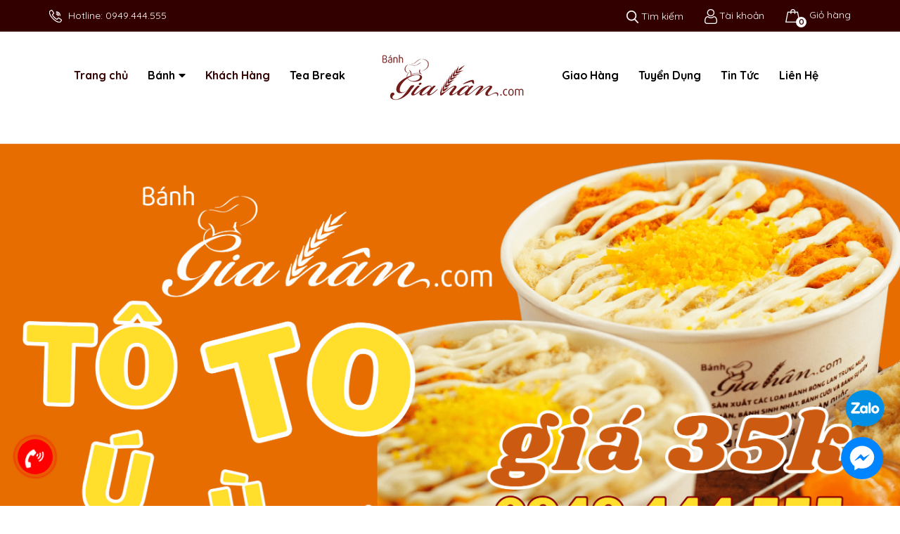

--- FILE ---
content_type: text/css
request_url: https://bizweb.dktcdn.net/100/423/207/themes/815593/assets/index.scss.css?1754649085068
body_size: 6746
content:
@font-face{font-family:'UTM Bebas';src:url("utm-bebas.ttf") format("truetype")}@media (max-width: 991px){.home-slider{margin-top:0px}}@media (max-width: 991px){.s_slider .container{width:100%;padding:0;max-width:unset}}@media (max-width: 991px){.home-slider{margin-bottom:0px}}.base_slide{position:relative;z-index:0;margin-bottom:50px}@media (max-width: 991px){.base_slide{margin-top:0px !important;margin-bottom:40px}}.base_slide .items{height:100%;position:relative;z-index:1}.base_slide .items img{width:100%}.base_slide .items .slider_text{opacity:0;transition:all 1s}.base_slide .items .slider_text.slider_text_1{transform:rotateX(90deg) translateX(-25%)}.base_slide .items .slider_text.slider_text_2{transform:rotateX(90deg) translateX(25%)}.base_slide .items.slick-active img{transform:scale(1)}.base_slide .items.slick-active .slider_text{opacity:1;transform:rotateX(0deg) translateX(0)}.base_slide .slick-slide{margin:0}.base_slide .slick-dots{position:absolute;bottom:10px;left:0;right:0;margin-left:auto;margin-right:auto;width:100px;border-radius:15px;height:24px;align-items:center;display:flex !important;justify-content:center}.base_slide .slick-dots li button{border-radius:0;height:10px;width:10px;border:1px solid #e5e5e5;background-color:#fff}.base_slide .slick-dots li.slick-active button{border-color:#300;background-color:#300;border-radius:0;width:10px}.base_slide .items{position:relative}.base_slide .items .slider_text{position:absolute;top:calc(50% - 90px);width:100%}@media (max-width: 991px){.base_slide .items .slider_text{display:none}}.base_slide .items .slider_text.slider_text_2{text-align:right}.base_slide .items .slider_text h4{color:#222222;margin-bottom:10px;font-weight:600;font-size:40px}.base_slide .items .slider_text p{font-size:18px;color:#444444;margin-bottom:20px}.base_slide .items .slider_text button{font-size:15px;color:#fff;background:#300;padding:10px 30px;border-radius:20px;border:none;outline:none}.base_slide .tns-nav{text-align:center;margin:0;padding:0;position:absolute;bottom:0;z-index:99;width:100%}.base_slide .tns-nav button{display:inline-block;border-radius:0;height:10px;width:10px;border:1px solid #e5e5e5;background-color:#fff;margin:0 2px;padding:0;font-size:0}.base_slide .tns-nav button.tns-nav-active{border-color:#300;background-color:#300;border-radius:0;width:10px}.btn_45{padding:0 30px;border-radius:0px;background:#300;color:#fff;line-height:40px;text-align:center;border:solid 1px #300}.btn_45:hover{background:#fff;color:#300}.list-blogs-link{margin-top:30px}.section-head .button_show_tab{color:#300;position:absolute;right:20px;z-index:99;top:17px;height:14px;line-height:14px;background:#fff}@media (max-width: 480px){.section-head .button_show_tab{top:10px;right:15px}}.section-head .button_show_tab span{background-color:#426fff;width:4px;height:4px;border-radius:100%;transition:0.4s;display:inline-block;transition:0.4s}.section-head .viewallcat{position:absolute;top:0;right:115px;height:60px;line-height:60px}.section-head .viewallcat.right_0{right:5px}@media (max-width: 991px){.section-head .viewallcat{width:100%;display:none;float:right;position:unset;height:unset;line-height:unset;margin-top:10px;margin-bottom:20px}}.section-head .viewallcat a{display:inline-block;vertical-align:middle;font-size:14px;color:#000;padding:0px 10px}.section-head .viewallcat a:hover{color:#300}@media (max-width: 991px){.section-head .viewallcat>a{margin-right:5px;color:#333;margin-top:12px;display:inline-block}}@media (max-width: 991px) and (min-width: 1025px){.section-head .viewallcat>a{max-width:200px;overflow:hidden;text-overflow:ellipsis;white-space:nowrap}}@media (max-width: 991px) and (min-width: 992px) and (max-width: 1024px){.section-head .viewallcat>a{max-width:160px;overflow:hidden;text-overflow:ellipsis;white-space:nowrap}}@media (max-width: 991px) and (max-width: 991px){.section-head .viewallcat>a{display:block;margin:0;padding:7px 10px 7px 0}}@media (max-width: 991px) and (min-width: 1025px){.section-head .viewallcat>a:hover,.section-head .viewallcat>a:focus{color:#300}}@media (max-width: 991px){.section-head .viewallcat>a+a:before{content:"/ ";padding:0 3px;color:#ccc}}@media (max-width: 991px) and (max-width: 991px){.section-head .viewallcat>a+a:before{display:none}}@media (max-width: 991px) and (max-width: 991px){.section-head .viewallcat>a+a{border-top:1px dashed #ebebeb}}.section-head .viewmore{float:right;line-height:60px;color:#7d7d7d}.section-head .viewmore:hover{color:#300}.title_base{float:left;font-size:16px;color:#fff;text-transform:uppercase;margin:0;height:60px;line-height:60px;padding:0 55px 0 20px;font-size:21px;font-weight:bold;background:#426fff;border-top-left-radius:5px}@media (max-width: 767px){.title_base{height:44px;line-height:44px;padding:0 30px 0 12px;font-size:17px;border-radius:0}.title_base img{padding-right:5px !important;width:22px}}.title_base img{padding-right:20px}.title_base a{color:#fff}.title_base a:hover{color:#000}.heading h2,.heading h1,.heading h4{font-family:'UTM Bebas';font-size:40px;color:#000;padding:0;margin:0;text-transform:uppercase;line-height:normal;display:inline-block;position:relative}.heading h2:before,.heading h1:before,.heading h4:before{content:"";position:absolute;background-image:url("//bizweb.dktcdn.net/100/423/207/themes/815593/assets/title_base.png?1752915069369");background-repeat:no-repeat;background-position:center;width:160px;height:27px;top:-6px;left:50%;transform:translate(-50%, -50%);-webkit-transform:translate(-50%, -50%);-moz-transform:translate(-50%, -50%);-o-transform:translate(-50%, -50%)}@media (max-width: 767px){.heading h2:before,.heading h1:before,.heading h4:before{background-image:url("//bizweb.dktcdn.net/100/423/207/themes/815593/assets/title_base_m.png?1752915069369");width:110px;height:19px;background-position:center}}@media (max-width: 767px){.heading h2,.heading h1,.heading h4{font-size:28px}}.heading h2 a,.heading h2 span,.heading h1 a,.heading h1 span,.heading h4 a,.heading h4 span{color:#000}.heading h2 a:hover,.heading h1 a:hover,.heading h4 a:hover{color:#300}.heading .title_small{font-size:14px;color:#666;margin-top:10px;position:relative}.heading .title_small:before{content:"";position:absolute;width:34px;height:1px;background:#300;bottom:-15px;left:50%;transform:translate(-50%, -50%);-webkit-transform:translate(-50%, -50%);-moz-transform:translate(-50%, -50%);-o-transform:translate(-50%, -50%)}.title_main_page{width:100%;float:left}.title_main_page .h1,.title_main_page h1,.title_main_page h2{display:block;text-align:left;font-family:"Quicksand",sans-serif;font-size:24px;font-weight:700;color:#000;margin:0;padding:0}.title_main_page p{display:block;text-align:left;font-family:"Quicksand",sans-serif;font-weight:400;color:#707070;padding:0;font-size:14px;line-height:23px;margin:0px 0 40px}.social-login--facebooks{text-align:center !important;margin-top:30px !important;width:100% !important;float:left !important}.social-login--facebooks a{display:inline-block !important;height:35px !important;margin:0 auto !important;margin:0 auto}.section_3banner{margin-bottom:94px}@media (max-width: 991px){.section_3banner{margin-bottom:20px}}.section_3banner .scale_hover{margin-bottom:18px}.section_3banner .banner_leng{width:100%}@media (min-width: 1200px){.section_3banner .banner_leng{height:337px}}.section_3banner .banner_leng.loaded{height:unset}.section_category{margin-bottom:40px}.section_category .slick-dots{padding:0;text-align:center}.section_category .slick-dots li{display:inline-block}.section_category .slick-dots li button{border-radius:50%;border:0;background-color:#000;padding:0;font-size:0;width:10px;height:10px}.section_category .slick-dots li+li{margin-left:12px}.section_category .slick-dots li.slick-active button{border-color:#300;background-color:#300}.section_category .slick-dots li button{width:7px;height:7px}.section_category .slick-category{padding-top:40px}@media (max-width: 767px){.section_category .slick-category{padding-top:15px}}.section_category .slick-category .slick-list{margin:0 -15px;margin-bottom:30px}@media (max-width: 767px){.section_category .slick-category .slick-list{margin-bottom:0px}}.section_category .slick-category .item{padding:0 15px}.section_category .slick-category .item .thumb{position:relative}.section_category .slick-category .item .thumb .image{-webkit-transition:all ease 0.3s;-moz-transition:all ease 0.3s;-ms-transition:all ease 0.3s;-o-transition:all ease 0.3s;transition:all ease 0.3s}.section_category .slick-category .item .thumb .image:hover p{color:#000}.section_category .slick-category .item .thumb .image img{height:172px;width:100%}@media (min-width: 992px) and (max-width: 1199px){.section_category .slick-category .item .thumb .image img{height:137.33px}}@media (min-width: 768px) and (max-width: 991px){.section_category .slick-category .item .thumb .image img{height:137.33px}}@media (min-width: 544px) and (max-width: 767px){.section_category .slick-category .item .thumb .image img{height:auto}}@media (min-width: 475px) and (max-width: 543px){.section_category .slick-category .item .thumb .image img{height:auto}}@media (min-width: 425px) and (max-width: 474px){.section_category .slick-category .item .thumb .image img{height:119.67px}}@media (min-width: 375px) and (max-width: 424px){.section_category .slick-category .item .thumb .image img{height:103.33px}}@media (max-width: 374px){.section_category .slick-category .item .thumb .image img{height:85px}}.section_category .slick-category .item .thumb .image img.loaded{height:unset;width:auto}.section_category .slick-category .title_cate_{font-size:24px;color:#000;font-weight:700;line-height:normal;text-align:center;margin:18px 0 0 0}@media (max-width: 767px){.section_category .slick-category .title_cate_{font-size:14px;margin-top:10px}}.section_category .slick-category .title_cate_:hover{color:#300}.section_category .slick-category p{font-weight:500;font-size:16px;text-align:center;line-height:24px;padding-top:5px}@media (max-width: 767px){.section_category .slick-category p{font-size:12px;line-height:18px}}.section_why{padding:60px 0 60px 0;background-size:cover;background-position:center;background-repeat:no-repeat;width:100%;height:100%;margin-bottom:50px}@media (max-width: 767px){.section_why{padding:50px 0 0px;margin-bottom:50px;background-position-x:inherit}}@media (min-width: 768px) and (max-width: 991px){.section_why{padding:90px 0 50px;margin-bottom:50px;background-position-x:inherit}}.section_why .heading p{margin-top:25px;margin-bottom:50px;font-size:18px;font-weight:500}@media (max-width: 767px){.section_why .heading p{margin-top:15px;margin-bottom:30px;font-size:12px}}.section_why .service_item_ed{padding:0px 0px 0px 0px;display:-webkit-box;display:-webkit-flex;display:-ms-flexbox;display:flex;margin-bottom:30px}.section_why .service_item_ed .iconx{display:inline-block;width:55px;float:left}@media (max-width: 1199px) and (min-width: 992px){.section_why .service_item_ed .iconx{width:45px}}@media (max-width: 767px){.section_why .service_item_ed .iconx{width:40px}}.section_why .service_item_ed .iconx img{max-width:100%;height:auto}.section_why .service_item_ed .content_srv{width:calc(100% - 65px);-o-width:calc(100% - 65px);-moz-width:calc(100% - 65px);-webkit-width:calc(100% - 65px);display:inline-block;float:left;margin-left:20px}@media (min-width: 992px) and (max-width: 1199px){.section_why .service_item_ed .content_srv{width:calc(100% - 55px);-o-width:calc(100% - 55px);-moz-width:calc(100% - 55px);-webkit-width:calc(100% - 55px)}}.section_why .service_item_ed .content_srv .title_service{display:block;font-size:24px;font-weight:bold;text-transform:none;line-height:normal;color:#000}@media (max-width: 767px){.section_why .service_item_ed .content_srv .title_service{font-size:14px}}.section_why .service_item_ed .content_srv .content_service{display:block;font-size:18px;font-weight:500;line-height:normal;margin-top:5px;margin-bottom:10px;color:#000}@media (min-width: 1200px){.section_why .service_item_ed .content_srv .content_service{padding-right:115px}}@media (max-width: 767px){.section_why .service_item_ed .content_srv .content_service{font-size:12px}}.section_why .service_item_ed .content_srv .content_service a{font-weight:bold;color:#000;text-decoration:none}.section_why .service_item_ed .content_srv .content_service a:hover{color:#300}.section_tab_feature{padding:0px 0 50px 0;position:relative;background-repeat:no-repeat;background-position:center;background-color:#fff}@media (max-width: 767px){.section_tab_feature{padding-bottom:25px}}.section_tab_feature .heading h2{position:relative}.section_tab_feature .title_modules{display:inline-block;position:relative;margin:0;padding:0;text-align:left;float:left}.section_tab_feature .btn-primary-xt{color:#300;font-weight:bold;font-size:16px}.section_tab_feature .btn-primary-xt .fas{font-size:14px}.section_tab_feature .btn-primary-xt:hover{color:#000}@media (max-width: 767px){.section_tab_feature .wrap_content{margin-top:10px !important}}.section_tab_feature .item_product_main .product-info{text-align:center}.section_tab_feature .item_product_main .product-info .price-box{text-align:center}.tabwrap{position:relative;z-index:2;width:100%}.tabwrap .twrap{padding:0;display:block;float:left;width:100%;text-align:center;border:none;padding-top:33px}@media (max-width: 991px){.tabwrap .twrap{padding-top:30px}}@media (min-width: 768px) and (max-width: 1199px){.tabwrap .twrap{float:left}}@media (max-width: 767px){.tabwrap .twrap{width:100%;max-width:unset;margin-bottom:0;margin-top:20px;overflow:hidden;height:35px;line-height:35px;overflow-x:visible;display:flex;flex-wrap:nowrap;padding:0 15px}}.tabwrap .twrap .item{display:inline-block;margin:0 8px;text-align:center;font-size:18px;font-weight:bold;color:#000;font-family:"Quicksand",sans-serif;padding:0 26px;height:50px;line-height:49px;cursor:pointer;border-radius:30px;border:1px solid #ebebeb}@media (max-width: 767px){.tabwrap .twrap .item{height:35px;line-height:35px;padding:0 20px;font-size:13.09px;margin:0 5px;min-width:120px}}.tabwrap .twrap .item span{height:60px;display:flex;text-align:center;justify-content:center;align-items:center;margin-bottom:5px;position:relative;vertical-align:middle;-webkit-transform-origin:50% 100%;-moz-transform-origin:50% 100%;-ms-transform-origin:50% 100%;transform-origin:50% 100%}.tabwrap .twrap .item.current,.tabwrap .twrap .item:hover{color:#fff;background:#300;border:1px solid #300}.tabwrap .twrap .item:hover span{webkit-animation:hover-imagecategory 0.6s cubic-bezier(0.25, 0.46, 0.45, 0.94) 1;-moz-animation:hover-imagecategory 0.6s cubic-bezier(0.25, 0.46, 0.45, 0.94) 1;-o-animation:hover-imagecategory 0.6s cubic-bezier(0.25, 0.46, 0.45, 0.94) 1;animation:hover-imagecategory 0.6s cubic-bezier(0.25, 0.46, 0.45, 0.94) 1}.tabwrap .uwrap_tab{width:100%;margin-top:20px}@media (max-width: 767px){.tabwrap .uwrap_tab{margin-top:10px}}@media (min-width: 768px) and (max-width: 1199px){.tabwrap .uwrap_tab{margin-top:40px}}.tabwrap .tab-content{overflow:unset;height:0px}.tabwrap .tab-content p{display:none}.tabwrap .tab-content.current{height:unset}.tabwrap .tab-content.current p{display:block}.tabwrap .tab-content{opacity:0;visibility:hidden;height:0;overflow:hidden}.tabwrap .tab-content.current{opacity:1;visibility:visible;height:auto}.tabwrap .slick_product{margin:0 0px}.tabwrap .slick_product .slick-slide{padding:0 15px}.tabwrap .slick_product .slick-slide .item{margin:10px 0}.tabwrap .slick_product .slick-slide .item_product_main{border:none}.tabwrap .slick_product .slick-arrow{font-size:0;line-height:0;position:absolute;top:45%;display:block;width:30px;height:30px;padding:0;-webkit-transform:translate(0, -50%);-ms-transform:translate(0, -50%);transform:translate(0, -50%);cursor:pointer;color:transparent;border:none;outline:none;background:#300;line-height:30px;text-align:center;z-index:0;border-radius:3px}.tabwrap .slick_product .slick-arrow.slick-prev{left:14px}.tabwrap .slick_product .slick-arrow.slick-prev:before{content:"\f053";font-family:"Font Awesome\ 5 Free";font-weight:900;font-size:12px;color:#fff}.tabwrap .slick_product .slick-arrow.slick-next{right:14px}.tabwrap .slick_product .slick-arrow.slick-next:before{content:"\f054";font-family:"Font Awesome\ 5 Free";font-weight:900;font-size:12px;color:#fff}.tabwrap .slick_product .slick-arrow:hover{background:#fff;border:1px solid #300}.tabwrap .slick_product .slick-arrow:hover:before{color:#300}.tabwrap .slick_product .slick-arrow{top:-218px}@media (max-width: 1199px){.tabwrap .slick_product .slick-arrow{display:none !important}}@media (max-width: 1199px) and (min-width: 768px){.tabwrap .slick_product .slick-arrow{top:-235px}}@media (max-width: 767px){.tabwrap .slick_product .slick-arrow{top:auto;bottom:-75px}}.tabwrap .slick_product .slick-arrow.slick-next,.tabwrap .slick_product .slick-arrow.slick-prev{align-items:center;justify-content:center;background:#ebebeb;width:50px;height:50px;line-height:50px;border-radius:50px}.tabwrap .slick_product .slick-arrow.slick-next:hover,.tabwrap .slick_product .slick-arrow.slick-prev:hover{background:#300}.tabwrap .slick_product .slick-arrow.slick-next:hover:before,.tabwrap .slick_product .slick-arrow.slick-prev:hover:before{filter:brightness(0) invert(1)}.tabwrap .slick_product .slick-arrow.slick-next.slick-disabled,.tabwrap .slick_product .slick-arrow.slick-prev.slick-disabled{background:#f5f5f5;cursor:default}.tabwrap .slick_product .slick-arrow.slick-next.slick-disabled:before,.tabwrap .slick_product .slick-arrow.slick-prev.slick-disabled:before{filter:brightness(0) invert(1)}.tabwrap .slick_product .slick-arrow.slick-next{right:15px}@media (max-width: 767px){.tabwrap .slick_product .slick-arrow.slick-next{right:30%}}.tabwrap .slick_product .slick-arrow.slick-prev{left:15px}@media (max-width: 767px){.tabwrap .slick_product .slick-arrow.slick-prev{left:30%}}.section_time_open{margin-bottom:50px}@media (max-width: 767px){.section_time_open{margin-bottom:30px}}@media (min-width: 768px) and (max-width: 991px){.section_time_open{margin-bottom:40px}}@media (max-width: 767px){.section_time_open .left{padding:0}}.section_time_open .left h2{color:#fff}.section_time_open .left h2:before{background-image:url("//bizweb.dktcdn.net/100/423/207/themes/815593/assets/title_base_2.png?1752915069369")}@media (max-width: 767px){.section_time_open .left h2:before{background-image:url("//bizweb.dktcdn.net/100/423/207/themes/815593/assets/title_base_2_m.png?1752915069369")}}.section_time_open .left_module{padding:80px 56px 96px 65px;background:#300;min-height:443px;position:relative}@media (max-width: 767px){.section_time_open .left_module{padding:30px 15px 30px 15px;min-height:230px}}.section_time_open .left_module:before{content:"";position:absolute;background-image:url("//bizweb.dktcdn.net/100/423/207/themes/815593/assets/vector_datban.png?1752915069369");background-repeat:no-repeat;width:225px;height:201px;bottom:0;right:10px}@media (max-width: 767px){.section_time_open .left_module:before{background-size:contain;width:115px;height:104px;right:5px}}.section_time_open .left_module p{color:#fff;font-size:14px;font-weight:500;font-family:"Quicksand",sans-serif;margin-top:10px;margin-bottom:25px}@media (max-width: 767px){.section_time_open .left_module p{font-size:12px;margin:5px 0}}.section_time_open .left_module span.time{color:#fff;font-weight:700;font-size:18px;font-family:"Quicksand",sans-serif;display:block;float:left;width:100%}@media (max-width: 767px){.section_time_open .left_module span.time{font-size:12px}}.section_time_open .left_module .btn_booknow{border-radius:30px;color:#300;background:#fff;padding:0 32px;height:45px;line-height:45px;display:inline-block;float:left;font-size:16px;font-weight:bold;margin-top:23px;border:1px solid transparent}@media (max-width: 767px){.section_time_open .left_module .btn_booknow{padding:0 15px;height:30px;line-height:30px;font-size:12px;margin-top:5px}}.section_time_open .left_module .btn_booknow:hover{background:#300;color:#fff;border:1px solid #fff}.section_time_open .bg_right{background-image:url("//bizweb.dktcdn.net/100/423/207/themes/815593/assets/banner_time_open.jpg?1752915069369");background-repeat:no-repeat;background-size:cover;width:486px;height:420px;background-position:right;padding:0;margin-top:12px;margin-left:-15px}.section_3_category{margin-top:40px;padding-bottom:10px}.section_3_category .slick-arrow{font-size:0;line-height:0;position:absolute;top:45%;display:block;width:30px;height:30px;padding:0;-webkit-transform:translate(0, -50%);-ms-transform:translate(0, -50%);transform:translate(0, -50%);cursor:pointer;color:transparent;border:none;outline:none;background:#300;line-height:30px;text-align:center;z-index:0;border-radius:3px}.section_3_category .slick-arrow.slick-prev{left:14px}.section_3_category .slick-arrow.slick-prev:before{content:"\f053";font-family:"Font Awesome\ 5 Free";font-weight:900;font-size:12px;color:#fff}.section_3_category .slick-arrow.slick-next{right:14px}.section_3_category .slick-arrow.slick-next:before{content:"\f054";font-family:"Font Awesome\ 5 Free";font-weight:900;font-size:12px;color:#fff}.section_3_category .slick-arrow:hover{background:#fff;border:1px solid #300}.section_3_category .slick-arrow:hover:before{color:#300}.section_3_category .slick-arrow{top:-57px}@media (max-width: 767px){.section_3_category .slick-arrow{top:-54px}}@media (min-width: 992px) and (max-width: 1199px){.section_3_category .slick-arrow{top:-47px}}.section_3_category .slick-arrow:hover{border:none}.section_3_category .slick-arrow:hover:before{color:#300 !important}.section_3_category .slick-arrow.slick-prev{left:unset;right:12px;background:transparent}.section_3_category .slick-arrow.slick-prev:before{color:#cacaca;font-size:16px}.section_3_category .slick-arrow.slick-next{right:-10px;background:transparent}.section_3_category .slick-arrow.slick-next:before{color:#cacaca;font-size:16px}@media (max-width: 767px){.section_3_category .col-md-4:nth-child(3) .content{margin-top:25px}}.section_3_category .title_module_1 h2{font-size:24px;font-weight:bold;margin-bottom:40px}@media (max-width: 767px){.section_3_category .title_module_1 h2{font-size:19.37px}}@media (min-width: 992px) and (max-width: 1199px){.section_3_category .title_module_1 h2{margin-bottom:30px}}.section_3_category .title_module_1 h2:before{content:"";position:absolute;top:16px;left:20px;width:79%;height:1px;background:#ebebeb}@media (max-width: 767px){.section_3_category .title_module_1 h2:before{width:76%;top:13px}}@media (min-width: 768px) and (max-width: 991px){.section_3_category .title_module_1 h2:before{width:88%}}@media (min-width: 992px) and (max-width: 1199px){.section_3_category .title_module_1 h2:before{width:75%}}.section_3_category .title_module_1 h2 a{background:#fff;position:relative;padding-right:22px}@media (min-width: 992px) and (max-width: 1199px){.section_3_category .title_module_1 h2 a{padding-right:15px}}.section_banner_big{margin-bottom:50px}@media (min-width: 768px) and (max-width: 991px){.section_banner_big{margin-bottom:40px}}.section_banner_big .banner_leng{width:100%}@media (min-width: 1200px){.section_banner_big .banner_leng{height:250px}}.section_banner_big .banner_leng.loaded{height:unset}.section_blog_feature{background-repeat:no-repeat;background-position:center;margin-bottom:70px;background-color:#fff}.section_blog_feature .slick-dots{padding:0;text-align:center}.section_blog_feature .slick-dots li{display:inline-block}.section_blog_feature .slick-dots li button{border-radius:50%;border:0;background-color:#000;padding:0;font-size:0;width:10px;height:10px}.section_blog_feature .slick-dots li+li{margin-left:12px}.section_blog_feature .slick-dots li.slick-active button{border-color:#300;background-color:#300}@media (max-width: 767px){.section_blog_feature{padding:30px 0 20px 0;margin-top:20px;margin-bottom:0}.section_blog_feature .blogs-mobile{overflow-x:auto;overflow-y:hidden;-webkit-overflow-scrolling:touch;flex-direction:unset;-webkit-flex-flow:unset;flex-flow:unset;-webkit-justify-content:unset;justify-content:unset;-webkit-align-items:unset;align-items:unset}}.section_blog_feature .slick-list{margin:0 -15px}.section_blog_feature .slick-list .blog_item{padding:0 15px}@media (max-width: 767px){.section_blog_feature .heading h2{margin-bottom:30px;position:relative}}@media (min-width: 768px){.section_blog_feature .blogs-mobile{margin-top:40px}}.section_blog_feature .blog_homepage .heading{margin-bottom:14px}.section_blog_feature .blog_homepage .slickblog{padding-top:35px;margin:0 -15px}@media (max-width: 767px){.section_blog_feature .blog_homepage .slickblog{padding-left:15px;margin-top:30px}.section_blog_feature .blog_homepage .slickblog .slick-list{margin:-15px}.section_blog_feature .blog_homepage .slickblog .slick-list .slick-slide{padding:0 7.5px 0 15px}}.section_blog_feature .blog_homepage .slickblog .slick-slide{padding:0 15px}.itemblog_big .image-blog{width:100%;float:left}.itemblog_big .image-blog .imageload{height:324px;width:100%}@media (max-width: 991px){.itemblog_big .image-blog .imageload{height:207px}}.itemblog_big .image-blog .imageload.loaded{height:unset;width:auto}.itemblog_big .content-blog{padding:12px 0 0 0;float:left;width:100%;background:#fff}@media (max-width: 767px){.itemblog_big .content-blog{padding:15px 0px}}.itemblog_big .content-blog h3{font-size:24px;font-family:'UTM Bebas';line-height:normal}@media (max-width: 991px){.itemblog_big .content-blog h3{font-size:15px}}.itemblog_big .content-blog h3 a:hover{color:#300}.itemblog_big .content-blog .posts p{color:#000;font-size:16px;font-weight:500;line-height:22px}@media (max-width: 991px){.itemblog_big .content-blog .posts p{font-size:12px}}.itemblog_big .content-blog .posts p .doctiep{color:#300}.itemblog_big .content-blog .posts p .doctiep:hover{text-decoration:underline}.section_mailchimp{padding:118px 0 165px}@media (min-width: 768px) and (max-width: 991px){.section_mailchimp{padding:80px 0 100px}.section_mailchimp .scale_hover{text-align:center}.section_mailchimp .first_email{padding-right:15px !important;padding-left:15px !important;margin-left:0px !important}.section_mailchimp .first_email:before{height:265px !important;width:100% !important;right:0 !important}}@media (max-width: 767px){.section_mailchimp{padding:15px 0 20px 0}.section_mailchimp .mail_footer{padding:0px 20px 0px 20px}.section_mailchimp .mail_footer .heading h2{font-size:18px}.section_mailchimp .mail_footer .heading p{font-size:11px}.section_mailchimp .groupiput input{font-size:12px !important;margin-top:0px !important}}.section_mailchimp .banner_leng{width:100%}@media (min-width: 1200px){.section_mailchimp .banner_leng{height:307px}}.section_mailchimp .banner_leng.loaded{height:unset}.section_mailchimp .first_email{margin-top:90px;position:relative;padding-right:50px;padding-left:30px;margin-left:-5px}@media (max-width: 767px){.section_mailchimp .first_email{margin-top:35px;padding:0 15px;margin-left:0px}}.section_mailchimp .first_email:before{content:"";position:absolute;width:124%;height:300px;top:-22px;right:10px;border:1px solid #300}@media (max-width: 767px){.section_mailchimp .first_email:before{width:90%;height:220px;top:-22px;right:15px}}.section_mailchimp .first_email h2{padding-bottom:20px}.section_mailchimp .first_email p{color:#666}.section_mailchimp .first_email .groupiput input{border:none;border-bottom:1px solid #ebebeb;padding:0 20px 0 20px;margin-top:20px;border-radius:0;text-align:center;font-size:16px;color:#979b9e}.section_mailchimp .first_email .groupiput input::-webkit-input-placeholder{color:#979b9e}.section_mailchimp .first_email .groupiput input::-moz-placeholder{color:#979b9e}.section_mailchimp .first_email .groupiput input:-ms-input-placeholder{color:#979b9e}.section_mailchimp .first_email .subscribe .btn{margin:0 auto}.section_mailchimp .first_email .subscribe .btn:hover{background:#000}.aside-item{float:left}.slick_margin.slick-slider{margin:0 -15px}.slick_margin .slick-slide{margin:0 15px}.tns-outer{padding:0 !important}.tns-outer [hidden]{display:none !important}.tns-outer [aria-controls],.tns-outer [data-action]{cursor:pointer}.tns-slider{-webkit-transition:all 0s;-moz-transition:all 0s;transition:all 0s}.tns-slider>.tns-item{-webkit-box-sizing:border-box;-moz-box-sizing:border-box;box-sizing:border-box}.tns-horizontal.tns-subpixel{white-space:nowrap}.tns-horizontal.tns-subpixel>.tns-item{display:inline-block;vertical-align:top;white-space:normal;text-align:center}.tns-horizontal.tns-no-subpixel:after{content:'';display:table;clear:both}.tns-horizontal.tns-no-subpixel>.tns-item{float:left}.tns-horizontal.tns-carousel.tns-no-subpixel>.tns-item{margin-right:-100%}.tns-no-calc{position:relative;left:0}.tns-gallery{position:relative;left:0;min-height:1px}.tns-gallery>.tns-item{position:absolute;left:-100%;-webkit-transition:transform 0s, opacity 0s;-moz-transition:transform 0s, opacity 0s;transition:transform 0s, opacity 0s}.tns-gallery>.tns-slide-active{position:relative;left:auto !important}.tns-gallery>.tns-moving{-webkit-transition:all 0.25s;-moz-transition:all 0.25s;transition:all 0.25s}.tns-autowidth{display:inline-block}.tns-lazy-img{-webkit-transition:opacity 0.6s;-moz-transition:opacity 0.6s;transition:opacity 0.6s;opacity:0.6}.tns-lazy-img.tns-complete{opacity:1}.tns-ah{-webkit-transition:height 0s;-moz-transition:height 0s;transition:height 0s}.tns-ovh{overflow:hidden}.tns-visually-hidden{position:absolute;left:-10000em}.tns-transparent{opacity:0;visibility:hidden}.tns-fadeIn{opacity:1;filter:alpha(opacity=100);z-index:0}.tns-normal,.tns-fadeOut{opacity:0;filter:alpha(opacity=0);z-index:-1}.tns-vpfix{white-space:nowrap}.tns-vpfix>div,.tns-vpfix>li{display:inline-block}.tns-t-subp2{margin:0 auto;width:310px;position:relative;height:10px;overflow:hidden}.tns-t-ct{width:2333.3333333%;width:-webkit-calc(100% * 70 / 3);width:-moz-calc(100% * 70 / 3);width:calc(100% * 70 / 3);position:absolute;right:0}.tns-t-ct:after{content:'';display:table;clear:both}.tns-t-ct>div{width:1.4285714%;width:-webkit-calc(100% / 70);width:-moz-calc(100% / 70);width:calc(100% / 70);height:10px;float:left}.section_picture{margin-bottom:30px}.section_picture .img_{padding-bottom:100%;overflow:hidden;height:auto;display:block;position:relative}.section_picture .img_ img{position:absolute;top:0;left:0;width:100%;height:100%;-o-object-fit:contain;object-fit:contain}


--- FILE ---
content_type: text/css
request_url: https://bizweb.dktcdn.net/100/423/207/themes/815593/assets/edit.scss.css?1754649085068
body_size: 685
content:
.line-clamp{display:block;display:-webkit-box;-webkit-box-orient:vertical;position:relative;line-height:1.4 !important;overflow:hidden;text-overflow:ellipsis;padding:0 !important}.line-clamp:after{content:'';text-align:right;bottom:0;right:0;width:25%;display:block;position:absolute;height:calc(1em * 1.4);background:linear-gradient(to right, rgba(255,255,255,0), #fff 75%)}@supports (-webkit-line-clamp: 1){.line-clamp:after{display:none !important}}.line-clamp-1{-webkit-line-clamp:1;height:calc(1em * 1.4 * 1)}.line-clamp-2{-webkit-line-clamp:2;height:calc(1em * 1.4 * 2)}.line-clamp-3{-webkit-line-clamp:3;height:calc(1em * 1.4 * 3)}.line-clamp-4{-webkit-line-clamp:4;height:calc(1em * 1.4 * 4)}.line-clamp-5{-webkit-line-clamp:5;height:calc(1em * 1.4 * 5)}.text-link:hover,a:hover{color:#900}footer.footer .title-menu a,footer.footer .title-menu span{color:#fff}footer.footer .title-menu a:hover{color:#900}footer.footer .widget-ft .content-contact i{color:#fff}footer.footer .getmail .social a .fa,footer.footer .getmail .social a .fab,footer.footer .getmail .social a .fas{color:#fff}.getmail .social a:hover i{color:#300 !important}footer.footer .widget-ft .content-contact a:hover{color:#900}footer.footer .copyright a{font-weight:600;color:#fff;opacity:1}footer.footer .copyright a:hover{color:#900}@media (max-width: 767px){footer.footer .copyright span.wsp span.dash{display:none}}.wrapcontactin p{padding-top:0px;margin-bottom:0px}.grecaptcha-badge{display:none}.ctrlq.fb-button{z-index:99999 !important;bottom:38px !important}#_zalo{bottom:100px !important}#_zalo img{width:70px !important}@media (min-width: 992px){.header-nav{text-align:center}.header_r .accout:hover span{color:#b30000}.header_r .cartsearch .carthd .mini-cart .img_hover_cart:hover{color:#b30000}.header_r .cartsearch .carthd .mini-cart .img_hover_cart:hover .bolds{color:#b30000}.topbar p a:hover{color:#b30000}}@media (max-width: 767px){#pbZoomBtn{display:none !important}#pbOverlay{overflow:hidden !important}.wrapcontactin p{font-size:14px}.wrapcontactin .time_work .r .fa,.wrapcontactin .time_work .r .fab,.wrapcontactin .time_work .r .fas{width:25px;text-align:left;font-size:18px;color:#300;display:block;float:left;height:24px;line-height:24px}.wrapcontactin .time_work .r div,.wrapcontactin .time_work .r span{font-size:14px}}.chungnhan{margin-top:15px;margin-bottom:30px}.content-chinhsach a{color:#fff;font-size:16px;display:flex;font-weight:500}.content-chinhsach a:hover{color:red}
